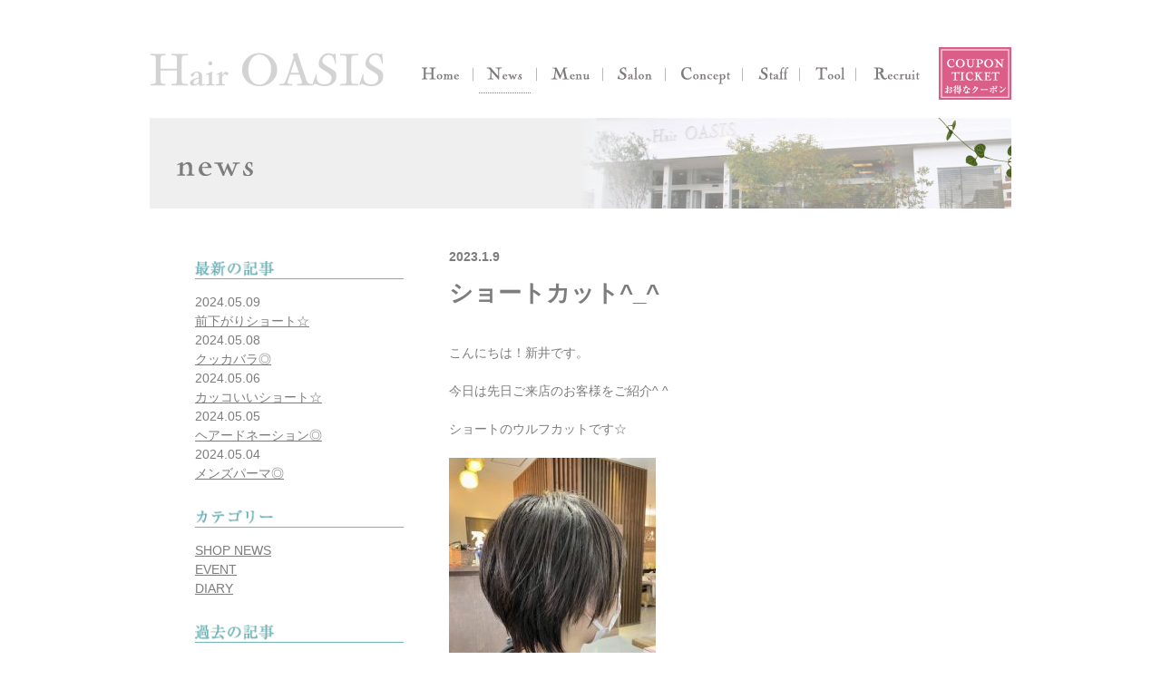

--- FILE ---
content_type: text/html; charset=UTF-8
request_url: http://hair-oasis.net/news/109-2/
body_size: 52255
content:

<!doctype html>

<!--[if lt IE 7]><html dir="ltr" lang="ja"
	prefix="og: https://ogp.me/ns#"  class="no-js lt-ie9 lt-ie8 lt-ie7"><![endif]-->
<!--[if (IE 7)&!(IEMobile)]><html dir="ltr" lang="ja"
	prefix="og: https://ogp.me/ns#"  class="no-js lt-ie9 lt-ie8"><![endif]-->
<!--[if (IE 8)&!(IEMobile)]><html dir="ltr" lang="ja"
	prefix="og: https://ogp.me/ns#"  class="no-js lt-ie9"><![endif]-->
<!--[if gt IE 8]><!-->
<html dir="ltr" lang="ja"
	prefix="og: https://ogp.me/ns#"  class="no-js">
<!--<![endif]-->

<head>
<meta charset="utf-8">
<meta http-equiv="X-UA-Compatible" content="IE=edge">

<meta name="HandheldFriendly" content="True">
<meta name="MobileOptimized" content="320">
<meta name="viewport" content="width=device-width, initial-scale=1"/>

		<!-- All in One SEO 4.3.9 - aioseo.com -->
		<title>ショートカット^_^ | 美容室 ヘアーオアシス-Hair OASIS- | 群馬県伊勢崎市波志江町</title>
		<meta name="description" content="こんにちは！新井です。今日は先日ご来店のお客様をご紹介^ ^ショートのウルフカットです☆メリハリ効いててカッコ" />
		<meta name="robots" content="max-image-preview:large" />
		<link rel="canonical" href="http://hair-oasis.net/news/109-2/" />
		<meta name="generator" content="All in One SEO (AIOSEO) 4.3.9" />
		<meta property="og:locale" content="ja_JP" />
		<meta property="og:site_name" content="美容室 ヘアーオアシス-Hair OASIS- | 群馬県伊勢崎市波志江町 | 確かな技術と丁寧なサービス、安心の材料―。髪にやさしい施術をご提供いたします。enrich your heart ～ヘアーオアシスがあなたの心を潤します～" />
		<meta property="og:type" content="article" />
		<meta property="og:title" content="ショートカット^_^ | 美容室 ヘアーオアシス-Hair OASIS- | 群馬県伊勢崎市波志江町" />
		<meta property="og:description" content="こんにちは！新井です。今日は先日ご来店のお客様をご紹介^ ^ショートのウルフカットです☆メリハリ効いててカッコ" />
		<meta property="og:url" content="http://hair-oasis.net/news/109-2/" />
		<meta property="article:published_time" content="2023-01-09T11:14:11+00:00" />
		<meta property="article:modified_time" content="2023-01-09T11:14:11+00:00" />
		<meta name="twitter:card" content="summary" />
		<meta name="twitter:title" content="ショートカット^_^ | 美容室 ヘアーオアシス-Hair OASIS- | 群馬県伊勢崎市波志江町" />
		<meta name="twitter:description" content="こんにちは！新井です。今日は先日ご来店のお客様をご紹介^ ^ショートのウルフカットです☆メリハリ効いててカッコ" />
		<meta name="google" content="nositelinkssearchbox" />
		<script type="application/ld+json" class="aioseo-schema">
			{"@context":"https:\/\/schema.org","@graph":[{"@type":"BreadcrumbList","@id":"http:\/\/hair-oasis.net\/news\/109-2\/#breadcrumblist","itemListElement":[{"@type":"ListItem","@id":"http:\/\/hair-oasis.net\/#listItem","position":1,"item":{"@type":"WebPage","@id":"http:\/\/hair-oasis.net\/","name":"\u30db\u30fc\u30e0","description":"\u78ba\u304b\u306a\u6280\u8853\u3068\u4e01\u5be7\u306a\u30b5\u30fc\u30d3\u30b9\u3001\u5b89\u5fc3\u306e\u6750\u6599\u2015\u3002\u9aea\u306b\u3084\u3055\u3057\u3044\u65bd\u8853\u3092\u3054\u63d0\u4f9b\u3044\u305f\u3057\u307e\u3059\u3002enrich your heart \uff5e\u30d8\u30a2\u30fc\u30aa\u30a2\u30b7\u30b9\u304c\u3042\u306a\u305f\u306e\u5fc3\u3092\u6f64\u3057\u307e\u3059\uff5e","url":"http:\/\/hair-oasis.net\/"},"nextItem":"http:\/\/hair-oasis.net\/news\/109-2\/#listItem"},{"@type":"ListItem","@id":"http:\/\/hair-oasis.net\/news\/109-2\/#listItem","position":2,"item":{"@type":"WebPage","@id":"http:\/\/hair-oasis.net\/news\/109-2\/","name":"\u30b7\u30e7\u30fc\u30c8\u30ab\u30c3\u30c8^_^","description":"\u3053\u3093\u306b\u3061\u306f\uff01\u65b0\u4e95\u3067\u3059\u3002\u4eca\u65e5\u306f\u5148\u65e5\u3054\u6765\u5e97\u306e\u304a\u5ba2\u69d8\u3092\u3054\u7d39\u4ecb^ ^\u30b7\u30e7\u30fc\u30c8\u306e\u30a6\u30eb\u30d5\u30ab\u30c3\u30c8\u3067\u3059\u2606\u30e1\u30ea\u30cf\u30ea\u52b9\u3044\u3066\u3066\u30ab\u30c3\u30b3","url":"http:\/\/hair-oasis.net\/news\/109-2\/"},"previousItem":"http:\/\/hair-oasis.net\/#listItem"}]},{"@type":"Organization","@id":"http:\/\/hair-oasis.net\/#organization","name":"\u7f8e\u5bb9\u5ba4 \u30d8\u30a2\u30fc\u30aa\u30a2\u30b7\u30b9-Hair OASIS- | \u7fa4\u99ac\u770c\u4f0a\u52e2\u5d0e\u5e02\u6ce2\u5fd7\u6c5f\u753a","url":"http:\/\/hair-oasis.net\/"},{"@type":"Person","@id":"http:\/\/hair-oasis.net\/author\/postuser\/#author","url":"http:\/\/hair-oasis.net\/author\/postuser\/","name":"owner"},{"@type":"WebPage","@id":"http:\/\/hair-oasis.net\/news\/109-2\/#webpage","url":"http:\/\/hair-oasis.net\/news\/109-2\/","name":"\u30b7\u30e7\u30fc\u30c8\u30ab\u30c3\u30c8^_^ | \u7f8e\u5bb9\u5ba4 \u30d8\u30a2\u30fc\u30aa\u30a2\u30b7\u30b9-Hair OASIS- | \u7fa4\u99ac\u770c\u4f0a\u52e2\u5d0e\u5e02\u6ce2\u5fd7\u6c5f\u753a","description":"\u3053\u3093\u306b\u3061\u306f\uff01\u65b0\u4e95\u3067\u3059\u3002\u4eca\u65e5\u306f\u5148\u65e5\u3054\u6765\u5e97\u306e\u304a\u5ba2\u69d8\u3092\u3054\u7d39\u4ecb^ ^\u30b7\u30e7\u30fc\u30c8\u306e\u30a6\u30eb\u30d5\u30ab\u30c3\u30c8\u3067\u3059\u2606\u30e1\u30ea\u30cf\u30ea\u52b9\u3044\u3066\u3066\u30ab\u30c3\u30b3","inLanguage":"ja","isPartOf":{"@id":"http:\/\/hair-oasis.net\/#website"},"breadcrumb":{"@id":"http:\/\/hair-oasis.net\/news\/109-2\/#breadcrumblist"},"author":{"@id":"http:\/\/hair-oasis.net\/author\/postuser\/#author"},"creator":{"@id":"http:\/\/hair-oasis.net\/author\/postuser\/#author"},"image":{"@type":"ImageObject","url":"http:\/\/hair-oasis.net\/wp-content\/uploads\/2023\/01\/C054A923-41D9-4F4A-9406-C8A7AD41A897.jpeg","@id":"http:\/\/hair-oasis.net\/#mainImage","width":486,"height":640},"primaryImageOfPage":{"@id":"http:\/\/hair-oasis.net\/news\/109-2\/#mainImage"},"datePublished":"2023-01-09T11:14:11+09:00","dateModified":"2023-01-09T11:14:11+09:00"},{"@type":"WebSite","@id":"http:\/\/hair-oasis.net\/#website","url":"http:\/\/hair-oasis.net\/","name":"\u7f8e\u5bb9\u5ba4 \u30d8\u30a2\u30fc\u30aa\u30a2\u30b7\u30b9-Hair OASIS- | \u7fa4\u99ac\u770c\u4f0a\u52e2\u5d0e\u5e02\u6ce2\u5fd7\u6c5f\u753a","description":"\u78ba\u304b\u306a\u6280\u8853\u3068\u4e01\u5be7\u306a\u30b5\u30fc\u30d3\u30b9\u3001\u5b89\u5fc3\u306e\u6750\u6599\u2015\u3002\u9aea\u306b\u3084\u3055\u3057\u3044\u65bd\u8853\u3092\u3054\u63d0\u4f9b\u3044\u305f\u3057\u307e\u3059\u3002enrich your heart \uff5e\u30d8\u30a2\u30fc\u30aa\u30a2\u30b7\u30b9\u304c\u3042\u306a\u305f\u306e\u5fc3\u3092\u6f64\u3057\u307e\u3059\uff5e","inLanguage":"ja","publisher":{"@id":"http:\/\/hair-oasis.net\/#organization"}}]}
		</script>
		<!-- All in One SEO -->

<link rel='dns-prefetch' href='//stats.wp.com' />
<link rel='dns-prefetch' href='//fonts.googleapis.com' />
<link rel='dns-prefetch' href='//v0.wordpress.com' />
<link rel="alternate" type="application/rss+xml" title="美容室 ヘアーオアシス-Hair OASIS- | 群馬県伊勢崎市波志江町 &raquo; フィード" href="http://hair-oasis.net/feed/" />
<link rel="alternate" type="application/rss+xml" title="美容室 ヘアーオアシス-Hair OASIS- | 群馬県伊勢崎市波志江町 &raquo; コメントフィード" href="http://hair-oasis.net/comments/feed/" />
<script type="text/javascript">
window._wpemojiSettings = {"baseUrl":"https:\/\/s.w.org\/images\/core\/emoji\/14.0.0\/72x72\/","ext":".png","svgUrl":"https:\/\/s.w.org\/images\/core\/emoji\/14.0.0\/svg\/","svgExt":".svg","source":{"concatemoji":"http:\/\/hair-oasis.net\/wp-includes\/js\/wp-emoji-release.min.js"}};
/*! This file is auto-generated */
!function(e,a,t){var n,r,o,i=a.createElement("canvas"),p=i.getContext&&i.getContext("2d");function s(e,t){p.clearRect(0,0,i.width,i.height),p.fillText(e,0,0);e=i.toDataURL();return p.clearRect(0,0,i.width,i.height),p.fillText(t,0,0),e===i.toDataURL()}function c(e){var t=a.createElement("script");t.src=e,t.defer=t.type="text/javascript",a.getElementsByTagName("head")[0].appendChild(t)}for(o=Array("flag","emoji"),t.supports={everything:!0,everythingExceptFlag:!0},r=0;r<o.length;r++)t.supports[o[r]]=function(e){if(p&&p.fillText)switch(p.textBaseline="top",p.font="600 32px Arial",e){case"flag":return s("\ud83c\udff3\ufe0f\u200d\u26a7\ufe0f","\ud83c\udff3\ufe0f\u200b\u26a7\ufe0f")?!1:!s("\ud83c\uddfa\ud83c\uddf3","\ud83c\uddfa\u200b\ud83c\uddf3")&&!s("\ud83c\udff4\udb40\udc67\udb40\udc62\udb40\udc65\udb40\udc6e\udb40\udc67\udb40\udc7f","\ud83c\udff4\u200b\udb40\udc67\u200b\udb40\udc62\u200b\udb40\udc65\u200b\udb40\udc6e\u200b\udb40\udc67\u200b\udb40\udc7f");case"emoji":return!s("\ud83e\udef1\ud83c\udffb\u200d\ud83e\udef2\ud83c\udfff","\ud83e\udef1\ud83c\udffb\u200b\ud83e\udef2\ud83c\udfff")}return!1}(o[r]),t.supports.everything=t.supports.everything&&t.supports[o[r]],"flag"!==o[r]&&(t.supports.everythingExceptFlag=t.supports.everythingExceptFlag&&t.supports[o[r]]);t.supports.everythingExceptFlag=t.supports.everythingExceptFlag&&!t.supports.flag,t.DOMReady=!1,t.readyCallback=function(){t.DOMReady=!0},t.supports.everything||(n=function(){t.readyCallback()},a.addEventListener?(a.addEventListener("DOMContentLoaded",n,!1),e.addEventListener("load",n,!1)):(e.attachEvent("onload",n),a.attachEvent("onreadystatechange",function(){"complete"===a.readyState&&t.readyCallback()})),(e=t.source||{}).concatemoji?c(e.concatemoji):e.wpemoji&&e.twemoji&&(c(e.twemoji),c(e.wpemoji)))}(window,document,window._wpemojiSettings);
</script>
<style type="text/css">
img.wp-smiley,
img.emoji {
	display: inline !important;
	border: none !important;
	box-shadow: none !important;
	height: 1em !important;
	width: 1em !important;
	margin: 0 0.07em !important;
	vertical-align: -0.1em !important;
	background: none !important;
	padding: 0 !important;
}
</style>
	<link rel='stylesheet' id='wp-block-library-css' href='http://hair-oasis.net/wp-includes/css/dist/block-library/style.min.css' type='text/css' media='all' />
<style id='wp-block-library-inline-css' type='text/css'>
.has-text-align-justify{text-align:justify;}
</style>
<link rel='stylesheet' id='jetpack-videopress-video-block-view-css' href='http://hair-oasis.net/wp-content/plugins/jetpack/jetpack_vendor/automattic/jetpack-videopress/build/block-editor/blocks/video/view.css?minify=false' type='text/css' media='all' />
<link rel='stylesheet' id='mediaelement-css' href='http://hair-oasis.net/wp-includes/js/mediaelement/mediaelementplayer-legacy.min.css' type='text/css' media='all' />
<link rel='stylesheet' id='wp-mediaelement-css' href='http://hair-oasis.net/wp-includes/js/mediaelement/wp-mediaelement.min.css' type='text/css' media='all' />
<link rel='stylesheet' id='classic-theme-styles-css' href='http://hair-oasis.net/wp-includes/css/classic-themes.min.css' type='text/css' media='all' />
<style id='global-styles-inline-css' type='text/css'>
body{--wp--preset--color--black: #000000;--wp--preset--color--cyan-bluish-gray: #abb8c3;--wp--preset--color--white: #ffffff;--wp--preset--color--pale-pink: #f78da7;--wp--preset--color--vivid-red: #cf2e2e;--wp--preset--color--luminous-vivid-orange: #ff6900;--wp--preset--color--luminous-vivid-amber: #fcb900;--wp--preset--color--light-green-cyan: #7bdcb5;--wp--preset--color--vivid-green-cyan: #00d084;--wp--preset--color--pale-cyan-blue: #8ed1fc;--wp--preset--color--vivid-cyan-blue: #0693e3;--wp--preset--color--vivid-purple: #9b51e0;--wp--preset--gradient--vivid-cyan-blue-to-vivid-purple: linear-gradient(135deg,rgba(6,147,227,1) 0%,rgb(155,81,224) 100%);--wp--preset--gradient--light-green-cyan-to-vivid-green-cyan: linear-gradient(135deg,rgb(122,220,180) 0%,rgb(0,208,130) 100%);--wp--preset--gradient--luminous-vivid-amber-to-luminous-vivid-orange: linear-gradient(135deg,rgba(252,185,0,1) 0%,rgba(255,105,0,1) 100%);--wp--preset--gradient--luminous-vivid-orange-to-vivid-red: linear-gradient(135deg,rgba(255,105,0,1) 0%,rgb(207,46,46) 100%);--wp--preset--gradient--very-light-gray-to-cyan-bluish-gray: linear-gradient(135deg,rgb(238,238,238) 0%,rgb(169,184,195) 100%);--wp--preset--gradient--cool-to-warm-spectrum: linear-gradient(135deg,rgb(74,234,220) 0%,rgb(151,120,209) 20%,rgb(207,42,186) 40%,rgb(238,44,130) 60%,rgb(251,105,98) 80%,rgb(254,248,76) 100%);--wp--preset--gradient--blush-light-purple: linear-gradient(135deg,rgb(255,206,236) 0%,rgb(152,150,240) 100%);--wp--preset--gradient--blush-bordeaux: linear-gradient(135deg,rgb(254,205,165) 0%,rgb(254,45,45) 50%,rgb(107,0,62) 100%);--wp--preset--gradient--luminous-dusk: linear-gradient(135deg,rgb(255,203,112) 0%,rgb(199,81,192) 50%,rgb(65,88,208) 100%);--wp--preset--gradient--pale-ocean: linear-gradient(135deg,rgb(255,245,203) 0%,rgb(182,227,212) 50%,rgb(51,167,181) 100%);--wp--preset--gradient--electric-grass: linear-gradient(135deg,rgb(202,248,128) 0%,rgb(113,206,126) 100%);--wp--preset--gradient--midnight: linear-gradient(135deg,rgb(2,3,129) 0%,rgb(40,116,252) 100%);--wp--preset--duotone--dark-grayscale: url('#wp-duotone-dark-grayscale');--wp--preset--duotone--grayscale: url('#wp-duotone-grayscale');--wp--preset--duotone--purple-yellow: url('#wp-duotone-purple-yellow');--wp--preset--duotone--blue-red: url('#wp-duotone-blue-red');--wp--preset--duotone--midnight: url('#wp-duotone-midnight');--wp--preset--duotone--magenta-yellow: url('#wp-duotone-magenta-yellow');--wp--preset--duotone--purple-green: url('#wp-duotone-purple-green');--wp--preset--duotone--blue-orange: url('#wp-duotone-blue-orange');--wp--preset--font-size--small: 13px;--wp--preset--font-size--medium: 20px;--wp--preset--font-size--large: 36px;--wp--preset--font-size--x-large: 42px;--wp--preset--spacing--20: 0.44rem;--wp--preset--spacing--30: 0.67rem;--wp--preset--spacing--40: 1rem;--wp--preset--spacing--50: 1.5rem;--wp--preset--spacing--60: 2.25rem;--wp--preset--spacing--70: 3.38rem;--wp--preset--spacing--80: 5.06rem;--wp--preset--shadow--natural: 6px 6px 9px rgba(0, 0, 0, 0.2);--wp--preset--shadow--deep: 12px 12px 50px rgba(0, 0, 0, 0.4);--wp--preset--shadow--sharp: 6px 6px 0px rgba(0, 0, 0, 0.2);--wp--preset--shadow--outlined: 6px 6px 0px -3px rgba(255, 255, 255, 1), 6px 6px rgba(0, 0, 0, 1);--wp--preset--shadow--crisp: 6px 6px 0px rgba(0, 0, 0, 1);}:where(.is-layout-flex){gap: 0.5em;}body .is-layout-flow > .alignleft{float: left;margin-inline-start: 0;margin-inline-end: 2em;}body .is-layout-flow > .alignright{float: right;margin-inline-start: 2em;margin-inline-end: 0;}body .is-layout-flow > .aligncenter{margin-left: auto !important;margin-right: auto !important;}body .is-layout-constrained > .alignleft{float: left;margin-inline-start: 0;margin-inline-end: 2em;}body .is-layout-constrained > .alignright{float: right;margin-inline-start: 2em;margin-inline-end: 0;}body .is-layout-constrained > .aligncenter{margin-left: auto !important;margin-right: auto !important;}body .is-layout-constrained > :where(:not(.alignleft):not(.alignright):not(.alignfull)){max-width: var(--wp--style--global--content-size);margin-left: auto !important;margin-right: auto !important;}body .is-layout-constrained > .alignwide{max-width: var(--wp--style--global--wide-size);}body .is-layout-flex{display: flex;}body .is-layout-flex{flex-wrap: wrap;align-items: center;}body .is-layout-flex > *{margin: 0;}:where(.wp-block-columns.is-layout-flex){gap: 2em;}.has-black-color{color: var(--wp--preset--color--black) !important;}.has-cyan-bluish-gray-color{color: var(--wp--preset--color--cyan-bluish-gray) !important;}.has-white-color{color: var(--wp--preset--color--white) !important;}.has-pale-pink-color{color: var(--wp--preset--color--pale-pink) !important;}.has-vivid-red-color{color: var(--wp--preset--color--vivid-red) !important;}.has-luminous-vivid-orange-color{color: var(--wp--preset--color--luminous-vivid-orange) !important;}.has-luminous-vivid-amber-color{color: var(--wp--preset--color--luminous-vivid-amber) !important;}.has-light-green-cyan-color{color: var(--wp--preset--color--light-green-cyan) !important;}.has-vivid-green-cyan-color{color: var(--wp--preset--color--vivid-green-cyan) !important;}.has-pale-cyan-blue-color{color: var(--wp--preset--color--pale-cyan-blue) !important;}.has-vivid-cyan-blue-color{color: var(--wp--preset--color--vivid-cyan-blue) !important;}.has-vivid-purple-color{color: var(--wp--preset--color--vivid-purple) !important;}.has-black-background-color{background-color: var(--wp--preset--color--black) !important;}.has-cyan-bluish-gray-background-color{background-color: var(--wp--preset--color--cyan-bluish-gray) !important;}.has-white-background-color{background-color: var(--wp--preset--color--white) !important;}.has-pale-pink-background-color{background-color: var(--wp--preset--color--pale-pink) !important;}.has-vivid-red-background-color{background-color: var(--wp--preset--color--vivid-red) !important;}.has-luminous-vivid-orange-background-color{background-color: var(--wp--preset--color--luminous-vivid-orange) !important;}.has-luminous-vivid-amber-background-color{background-color: var(--wp--preset--color--luminous-vivid-amber) !important;}.has-light-green-cyan-background-color{background-color: var(--wp--preset--color--light-green-cyan) !important;}.has-vivid-green-cyan-background-color{background-color: var(--wp--preset--color--vivid-green-cyan) !important;}.has-pale-cyan-blue-background-color{background-color: var(--wp--preset--color--pale-cyan-blue) !important;}.has-vivid-cyan-blue-background-color{background-color: var(--wp--preset--color--vivid-cyan-blue) !important;}.has-vivid-purple-background-color{background-color: var(--wp--preset--color--vivid-purple) !important;}.has-black-border-color{border-color: var(--wp--preset--color--black) !important;}.has-cyan-bluish-gray-border-color{border-color: var(--wp--preset--color--cyan-bluish-gray) !important;}.has-white-border-color{border-color: var(--wp--preset--color--white) !important;}.has-pale-pink-border-color{border-color: var(--wp--preset--color--pale-pink) !important;}.has-vivid-red-border-color{border-color: var(--wp--preset--color--vivid-red) !important;}.has-luminous-vivid-orange-border-color{border-color: var(--wp--preset--color--luminous-vivid-orange) !important;}.has-luminous-vivid-amber-border-color{border-color: var(--wp--preset--color--luminous-vivid-amber) !important;}.has-light-green-cyan-border-color{border-color: var(--wp--preset--color--light-green-cyan) !important;}.has-vivid-green-cyan-border-color{border-color: var(--wp--preset--color--vivid-green-cyan) !important;}.has-pale-cyan-blue-border-color{border-color: var(--wp--preset--color--pale-cyan-blue) !important;}.has-vivid-cyan-blue-border-color{border-color: var(--wp--preset--color--vivid-cyan-blue) !important;}.has-vivid-purple-border-color{border-color: var(--wp--preset--color--vivid-purple) !important;}.has-vivid-cyan-blue-to-vivid-purple-gradient-background{background: var(--wp--preset--gradient--vivid-cyan-blue-to-vivid-purple) !important;}.has-light-green-cyan-to-vivid-green-cyan-gradient-background{background: var(--wp--preset--gradient--light-green-cyan-to-vivid-green-cyan) !important;}.has-luminous-vivid-amber-to-luminous-vivid-orange-gradient-background{background: var(--wp--preset--gradient--luminous-vivid-amber-to-luminous-vivid-orange) !important;}.has-luminous-vivid-orange-to-vivid-red-gradient-background{background: var(--wp--preset--gradient--luminous-vivid-orange-to-vivid-red) !important;}.has-very-light-gray-to-cyan-bluish-gray-gradient-background{background: var(--wp--preset--gradient--very-light-gray-to-cyan-bluish-gray) !important;}.has-cool-to-warm-spectrum-gradient-background{background: var(--wp--preset--gradient--cool-to-warm-spectrum) !important;}.has-blush-light-purple-gradient-background{background: var(--wp--preset--gradient--blush-light-purple) !important;}.has-blush-bordeaux-gradient-background{background: var(--wp--preset--gradient--blush-bordeaux) !important;}.has-luminous-dusk-gradient-background{background: var(--wp--preset--gradient--luminous-dusk) !important;}.has-pale-ocean-gradient-background{background: var(--wp--preset--gradient--pale-ocean) !important;}.has-electric-grass-gradient-background{background: var(--wp--preset--gradient--electric-grass) !important;}.has-midnight-gradient-background{background: var(--wp--preset--gradient--midnight) !important;}.has-small-font-size{font-size: var(--wp--preset--font-size--small) !important;}.has-medium-font-size{font-size: var(--wp--preset--font-size--medium) !important;}.has-large-font-size{font-size: var(--wp--preset--font-size--large) !important;}.has-x-large-font-size{font-size: var(--wp--preset--font-size--x-large) !important;}
.wp-block-navigation a:where(:not(.wp-element-button)){color: inherit;}
:where(.wp-block-columns.is-layout-flex){gap: 2em;}
.wp-block-pullquote{font-size: 1.5em;line-height: 1.6;}
</style>
<link rel='stylesheet' id='googleFonts-css' href='http://fonts.googleapis.com/css?family=Lato%3A400%2C700%2C400italic%2C700italic' type='text/css' media='all' />
<link rel='stylesheet' id='bones-stylesheet-css' href='http://hair-oasis.net/wp-content/themes/oasis/library/css/style.css' type='text/css' media='all' />
<!--[if lt IE 9]>
<link rel='stylesheet' id='bones-ie-only-css' href='http://hair-oasis.net/wp-content/themes/oasis/library/css/ie.css' type='text/css' media='all' />
<![endif]-->
<link rel='stylesheet' id='jetpack_css-css' href='http://hair-oasis.net/wp-content/plugins/jetpack/css/jetpack.css' type='text/css' media='all' />
<script type='text/javascript' id='jetpack_related-posts-js-extra'>
/* <![CDATA[ */
var related_posts_js_options = {"post_heading":"h4"};
/* ]]> */
</script>
<script type='text/javascript' src='http://hair-oasis.net/wp-content/plugins/jetpack/_inc/build/related-posts/related-posts.min.js' id='jetpack_related-posts-js'></script>
<script type='text/javascript' src='http://hair-oasis.net/wp-content/themes/oasis/library/js/libs/modernizr.custom.min.js' id='bones-modernizr-js'></script>
<script type='text/javascript' src='http://hair-oasis.net/wp-includes/js/jquery/jquery.min.js' id='jquery-core-js'></script>
<script type='text/javascript' src='http://hair-oasis.net/wp-includes/js/jquery/jquery-migrate.min.js' id='jquery-migrate-js'></script>
<link rel="https://api.w.org/" href="http://hair-oasis.net/wp-json/" /><link rel="alternate" type="application/json+oembed" href="http://hair-oasis.net/wp-json/oembed/1.0/embed?url=http%3A%2F%2Fhair-oasis.net%2Fnews%2F109-2%2F" />
<link rel="alternate" type="text/xml+oembed" href="http://hair-oasis.net/wp-json/oembed/1.0/embed?url=http%3A%2F%2Fhair-oasis.net%2Fnews%2F109-2%2F&#038;format=xml" />
	<style>img#wpstats{display:none}</style>
		<!-- Tracking code easily added by NK Google Analytics -->
<script type="text/javascript"> 
(function(i,s,o,g,r,a,m){i['GoogleAnalyticsObject']=r;i[r]=i[r]||function(){ 
(i[r].q=i[r].q||[]).push(arguments)},i[r].l=1*new Date();a=s.createElement(o), 
m=s.getElementsByTagName(o)[0];a.async=1;a.src=g;m.parentNode.insertBefore(a,m) 
})(window,document,'script','https://www.google-analytics.com/analytics.js','ga'); 
ga('create', 'UA-1903967-31', 'hair-oasis.net'); 
ga('send', 'pageview'); 
</script> 
<style type="text/css" id="wp-custom-css">@media screen and (min-width:628px) { 
	nav {
		background-image:url("http://hair-oasis.net/wp-content/themes/oasis/library/images/common/menuBg.png");
	}
}</style><script type="text/javascript" src="http://hair-oasis.net/wp-content/themes/oasis/library/js/libs/scrolltopcontrol.js"></script>
</head>

<body class="page pages news 109-2">
<div id="container" class="pages">
<header>
  <h1><a href="http://hair-oasis.net"><img src="http://hair-oasis.net/wp-content/themes/oasis/library/images/common/logoMain.png" width="260" height="50" alt="Hair OASIS（オアシス）"></a></h1>
  <nav class="dtNav" role="navigation">
    <ul id="menu-%e3%83%8a%e3%83%93%e3%82%b2%e3%83%bc%e3%82%b7%e3%83%a7%e3%83%b3" class="menu"><li id="menu-item-24" class="home menu-item menu-item-type-post_type menu-item-object-page menu-item-home menu-item-24"><a href="http://hair-oasis.net/"><img src="http://hair-oasis.net/wp-content/themes/oasis/library/images/common/menu1.png" width="62" height="29" alt="Home"/></a></li>
<li id="menu-item-32" class="news menu-item menu-item-type-post_type menu-item-object-page menu-item-32"><a href="http://hair-oasis.net/news/"><img src="http://hair-oasis.net/wp-content/themes/oasis/library/images/common/menu2.png" width="57" height="29" alt="News"/></a></li>
<li id="menu-item-28" class="menutechnical menu-item menu-item-type-post_type menu-item-object-page menu-item-28"><a href="http://hair-oasis.net/menutechnical/"><img src="http://hair-oasis.net/wp-content/themes/oasis/library/images/common/menu3.png" width="61" height="29" alt="Menu&#038;Technical"/></a></li>
<li id="menu-item-29" class="salon menu-item menu-item-type-post_type menu-item-object-page menu-item-29"><a href="http://hair-oasis.net/salon/"><img src="http://hair-oasis.net/wp-content/themes/oasis/library/images/common/menu4.png" width="56" height="29" alt="Salon"/></a></li>
<li id="menu-item-25" class="conceptservice menu-item menu-item-type-post_type menu-item-object-page menu-item-25"><a href="http://hair-oasis.net/conceptservice/"><img src="http://hair-oasis.net/wp-content/themes/oasis/library/images/common/menu5.png" width="73" height="29" alt="Concept＆Service"/></a></li>
<li id="menu-item-26" class="staff menu-item menu-item-type-post_type menu-item-object-page menu-item-26"><a href="http://hair-oasis.net/staff/"><img src="http://hair-oasis.net/wp-content/themes/oasis/library/images/common/menu6.png" width="51" height="29" alt="Staff"/></a></li>
<li id="menu-item-27" class="designtool menu-item menu-item-type-post_type menu-item-object-page menu-item-27"><a href="http://hair-oasis.net/designtool/"><img src="http://hair-oasis.net/wp-content/themes/oasis/library/images/common/menu7.png" width="50" height="29" alt="Design tool"/></a></li>
<li id="menu-item-2817" class="menu-item menu-item-type-custom menu-item-object-custom menu-item-2817"><a href="https://oasis-saiyou.jimdosite.com/"><img src="http://hair-oasis.net/wp-content/themes/oasis/library/images/common/menu8.png" width="70" height="29" alt="News"/></a></li>
</ul>  </nav>

  <div><a href="http://hair-oasis.net/menutechnical/#coupon"><img src="http://hair-oasis.net/wp-content/themes/oasis/library/images/common/couponBtn.png" width="80" height="58" alt="お得なクーポン"/></a></div>
</header>

 <main role="main">
    <h1><img src="http://hair-oasis.net/wp-content/themes/oasis/library/images/news/pageTitlenews_sp.jpg" class="responsive_img" alt="news"/></h1>



	
		<!-- article -->
		<article>
        <p class="postDate">2023.1.9</p>
        <!-- post title -->
            <h2 id="postTitle">ショートカット^_^</h2>
			<!-- /post title -->
			<p>こんにちは！新井です。<br /><br />今日は先日ご来店のお客様をご紹介^ ^<br /><br />ショートのウルフカットです☆<br /><br /><img data-attachment-id="4291" data-permalink="http://hair-oasis.net/news/109-2/c054a923-41d9-4f4a-9406-c8a7ad41a897/" data-orig-file="http://hair-oasis.net/wp-content/uploads/2023/01/C054A923-41D9-4F4A-9406-C8A7AD41A897.jpeg" data-orig-size="486,640" data-comments-opened="0" data-image-meta="{&quot;aperture&quot;:&quot;0&quot;,&quot;credit&quot;:&quot;&quot;,&quot;camera&quot;:&quot;&quot;,&quot;caption&quot;:&quot;&quot;,&quot;created_timestamp&quot;:&quot;0&quot;,&quot;copyright&quot;:&quot;&quot;,&quot;focal_length&quot;:&quot;0&quot;,&quot;iso&quot;:&quot;0&quot;,&quot;shutter_speed&quot;:&quot;0&quot;,&quot;title&quot;:&quot;&quot;,&quot;orientation&quot;:&quot;1&quot;}" data-image-title="C054A923-41D9-4F4A-9406-C8A7AD41A897" data-image-description="" data-image-caption="" data-medium-file="http://hair-oasis.net/wp-content/uploads/2023/01/C054A923-41D9-4F4A-9406-C8A7AD41A897-228x300.jpeg" data-large-file="http://hair-oasis.net/wp-content/uploads/2023/01/C054A923-41D9-4F4A-9406-C8A7AD41A897.jpeg" decoding="async" class="alignnone size-medium wp-image-4291" src="http://hair-oasis.net/wp-content/uploads/2023/01/C054A923-41D9-4F4A-9406-C8A7AD41A897-228x300.jpeg" alt="" width="228" height="300" srcset="http://hair-oasis.net/wp-content/uploads/2023/01/C054A923-41D9-4F4A-9406-C8A7AD41A897-228x300.jpeg 228w, http://hair-oasis.net/wp-content/uploads/2023/01/C054A923-41D9-4F4A-9406-C8A7AD41A897.jpeg 486w" sizes="(max-width: 228px) 100vw, 228px" /><br />メリハリ効いててカッコいいですね～！<br /><br />カッコ良くイメチェンしたい方◎<br /><br />オススメスタイルです^_^<br /><br />是非参考にして下さい☆</p>
<div id='jp-relatedposts' class='jp-relatedposts' >
	<h3 class="jp-relatedposts-headline"><em>関連</em></h3>
</div>
     <p class="category"><span class="categoryTitle">CATEGORY:</span><span class="categoryName"><a href="http://hair-oasis.net/newscat/diary/" rel="tag">DIARY</a></span></p>     
           <div class="btnPrevious"><a href="http://hair-oasis.net/news/108-2/" rel="prev"><img src="../../wp-content/themes/oasis/library/images/news/btnPrevious.png" width="100" height="20" alt="PREVIOUS"/></a></div>
      <div class="btnNext"><a href="http://hair-oasis.net/news/111/" rel="next"><img src="../../wp-content/themes/oasis/library/images/news/btnNext.png" width="100" height="20" alt="NEXT"/></a></div>
		</article>
		<!-- /article -->

	
	
    <aside>
		      <h2><img src="http://hair-oasis.net/wp-content/themes/oasis/library/images/news/newsHRecent.png" width="250" height="23" alt="最近の記事"/></h2>
      <dl>
    
         <dt>2024.05.09</dt>
         <dd><a href="http://hair-oasis.net/news/509/">前下がりショート☆</a></dd>
        
         <dt>2024.05.08</dt>
         <dd><a href="http://hair-oasis.net/news/508-2/">クッカバラ◎</a></dd>
        
         <dt>2024.05.06</dt>
         <dd><a href="http://hair-oasis.net/news/506-2/">カッコいいショート☆</a></dd>
        
         <dt>2024.05.05</dt>
         <dd><a href="http://hair-oasis.net/news/505-2/">ヘアードネーション◎</a></dd>
        
         <dt>2024.05.04</dt>
         <dd><a href="http://hair-oasis.net/news/504-2/">メンズパーマ◎</a></dd>
              </dl>
      <h2><img src="http://hair-oasis.net/wp-content/themes/oasis/library/images/news/newsHCategory.png" width="250" height="23" alt="カテゴリー"/></h2>
      <ul>
	<li class="cat-item cat-item-2"><a href="http://hair-oasis.net/newscat/shopnews/">SHOP NEWS</a>
</li>
	<li class="cat-item cat-item-3"><a href="http://hair-oasis.net/newscat/event/">EVENT</a>
</li>
	<li class="cat-item cat-item-4"><a href="http://hair-oasis.net/newscat/diary/">DIARY</a>
</li>
      </ul>
      <h2><img src="http://hair-oasis.net/wp-content/themes/oasis/library/images/news/newsHPast.png" width="250" height="23" alt="過去の記事"/></h2>
      <ul>
        	<li><a href='http://hair-oasis.net/news/2024/05/'>2024年5月</a>&nbsp;(8)</li>
	<li><a href='http://hair-oasis.net/news/2024/04/'>2024年4月</a>&nbsp;(22)</li>
	<li><a href='http://hair-oasis.net/news/2024/03/'>2024年3月</a>&nbsp;(26)</li>
	<li><a href='http://hair-oasis.net/news/2024/02/'>2024年2月</a>&nbsp;(22)</li>
	<li><a href='http://hair-oasis.net/news/2024/01/'>2024年1月</a>&nbsp;(22)</li>
	<li><a href='http://hair-oasis.net/news/2023/12/'>2023年12月</a>&nbsp;(25)</li>
	<li><a href='http://hair-oasis.net/news/2023/11/'>2023年11月</a>&nbsp;(25)</li>
	<li><a href='http://hair-oasis.net/news/2023/10/'>2023年10月</a>&nbsp;(25)</li>
	<li><a href='http://hair-oasis.net/news/2023/09/'>2023年9月</a>&nbsp;(25)</li>
	<li><a href='http://hair-oasis.net/news/2023/08/'>2023年8月</a>&nbsp;(18)</li>
	<li><a href='http://hair-oasis.net/news/2023/07/'>2023年7月</a>&nbsp;(23)</li>
	<li><a href='http://hair-oasis.net/news/2023/06/'>2023年6月</a>&nbsp;(24)</li>
	<li><a href='http://hair-oasis.net/news/2023/05/'>2023年5月</a>&nbsp;(22)</li>
	<li><a href='http://hair-oasis.net/news/2023/04/'>2023年4月</a>&nbsp;(23)</li>
	<li><a href='http://hair-oasis.net/news/2023/03/'>2023年3月</a>&nbsp;(23)</li>
	<li><a href='http://hair-oasis.net/news/2023/02/'>2023年2月</a>&nbsp;(23)</li>
	<li><a href='http://hair-oasis.net/news/2023/01/'>2023年1月</a>&nbsp;(24)</li>
	<li><a href='http://hair-oasis.net/news/2022/12/'>2022年12月</a>&nbsp;(26)</li>
	<li><a href='http://hair-oasis.net/news/2022/11/'>2022年11月</a>&nbsp;(24)</li>
	<li><a href='http://hair-oasis.net/news/2022/10/'>2022年10月</a>&nbsp;(26)</li>
	<li><a href='http://hair-oasis.net/news/2022/09/'>2022年9月</a>&nbsp;(25)</li>
	<li><a href='http://hair-oasis.net/news/2022/08/'>2022年8月</a>&nbsp;(24)</li>
	<li><a href='http://hair-oasis.net/news/2022/07/'>2022年7月</a>&nbsp;(26)</li>
	<li><a href='http://hair-oasis.net/news/2022/06/'>2022年6月</a>&nbsp;(25)</li>
	<li><a href='http://hair-oasis.net/news/2022/05/'>2022年5月</a>&nbsp;(25)</li>
	<li><a href='http://hair-oasis.net/news/2022/04/'>2022年4月</a>&nbsp;(25)</li>
	<li><a href='http://hair-oasis.net/news/2022/03/'>2022年3月</a>&nbsp;(27)</li>
	<li><a href='http://hair-oasis.net/news/2022/02/'>2022年2月</a>&nbsp;(22)</li>
	<li><a href='http://hair-oasis.net/news/2022/01/'>2022年1月</a>&nbsp;(25)</li>
	<li><a href='http://hair-oasis.net/news/2021/12/'>2021年12月</a>&nbsp;(27)</li>
	<li><a href='http://hair-oasis.net/news/2021/11/'>2021年11月</a>&nbsp;(24)</li>
	<li><a href='http://hair-oasis.net/news/2021/10/'>2021年10月</a>&nbsp;(26)</li>
	<li><a href='http://hair-oasis.net/news/2021/09/'>2021年9月</a>&nbsp;(25)</li>
	<li><a href='http://hair-oasis.net/news/2021/08/'>2021年8月</a>&nbsp;(24)</li>
	<li><a href='http://hair-oasis.net/news/2021/07/'>2021年7月</a>&nbsp;(25)</li>
	<li><a href='http://hair-oasis.net/news/2021/06/'>2021年6月</a>&nbsp;(24)</li>
	<li><a href='http://hair-oasis.net/news/2021/05/'>2021年5月</a>&nbsp;(27)</li>
	<li><a href='http://hair-oasis.net/news/2021/04/'>2021年4月</a>&nbsp;(24)</li>
	<li><a href='http://hair-oasis.net/news/2021/03/'>2021年3月</a>&nbsp;(25)</li>
	<li><a href='http://hair-oasis.net/news/2021/02/'>2021年2月</a>&nbsp;(23)</li>
	<li><a href='http://hair-oasis.net/news/2021/01/'>2021年1月</a>&nbsp;(24)</li>
	<li><a href='http://hair-oasis.net/news/2020/12/'>2020年12月</a>&nbsp;(28)</li>
	<li><a href='http://hair-oasis.net/news/2020/11/'>2020年11月</a>&nbsp;(25)</li>
	<li><a href='http://hair-oasis.net/news/2020/10/'>2020年10月</a>&nbsp;(25)</li>
	<li><a href='http://hair-oasis.net/news/2020/09/'>2020年9月</a>&nbsp;(23)</li>
	<li><a href='http://hair-oasis.net/news/2020/08/'>2020年8月</a>&nbsp;(24)</li>
	<li><a href='http://hair-oasis.net/news/2020/07/'>2020年7月</a>&nbsp;(26)</li>
	<li><a href='http://hair-oasis.net/news/2020/06/'>2020年6月</a>&nbsp;(26)</li>
	<li><a href='http://hair-oasis.net/news/2020/05/'>2020年5月</a>&nbsp;(26)</li>
	<li><a href='http://hair-oasis.net/news/2020/04/'>2020年4月</a>&nbsp;(25)</li>
	<li><a href='http://hair-oasis.net/news/2020/03/'>2020年3月</a>&nbsp;(12)</li>
	<li><a href='http://hair-oasis.net/news/2020/02/'>2020年2月</a>&nbsp;(4)</li>
	<li><a href='http://hair-oasis.net/news/2020/01/'>2020年1月</a>&nbsp;(3)</li>
	<li><a href='http://hair-oasis.net/news/2019/11/'>2019年11月</a>&nbsp;(4)</li>
	<li><a href='http://hair-oasis.net/news/2019/09/'>2019年9月</a>&nbsp;(4)</li>
	<li><a href='http://hair-oasis.net/news/2019/08/'>2019年8月</a>&nbsp;(3)</li>
	<li><a href='http://hair-oasis.net/news/2019/03/'>2019年3月</a>&nbsp;(1)</li>
	<li><a href='http://hair-oasis.net/news/2019/02/'>2019年2月</a>&nbsp;(1)</li>
	<li><a href='http://hair-oasis.net/news/2019/01/'>2019年1月</a>&nbsp;(4)</li>
	<li><a href='http://hair-oasis.net/news/2018/12/'>2018年12月</a>&nbsp;(5)</li>
	<li><a href='http://hair-oasis.net/news/2018/11/'>2018年11月</a>&nbsp;(9)</li>
	<li><a href='http://hair-oasis.net/news/2018/10/'>2018年10月</a>&nbsp;(10)</li>
	<li><a href='http://hair-oasis.net/news/2018/09/'>2018年9月</a>&nbsp;(6)</li>
	<li><a href='http://hair-oasis.net/news/2018/08/'>2018年8月</a>&nbsp;(5)</li>
	<li><a href='http://hair-oasis.net/news/2018/07/'>2018年7月</a>&nbsp;(6)</li>
	<li><a href='http://hair-oasis.net/news/2018/06/'>2018年6月</a>&nbsp;(9)</li>
	<li><a href='http://hair-oasis.net/news/2018/05/'>2018年5月</a>&nbsp;(17)</li>
	<li><a href='http://hair-oasis.net/news/2018/04/'>2018年4月</a>&nbsp;(3)</li>
	<li><a href='http://hair-oasis.net/news/2017/08/'>2017年8月</a>&nbsp;(1)</li>
	<li><a href='http://hair-oasis.net/news/2017/04/'>2017年4月</a>&nbsp;(2)</li>
	<li><a href='http://hair-oasis.net/news/2017/02/'>2017年2月</a>&nbsp;(2)</li>
	<li><a href='http://hair-oasis.net/news/2017/01/'>2017年1月</a>&nbsp;(1)</li>
	<li><a href='http://hair-oasis.net/news/2016/12/'>2016年12月</a>&nbsp;(2)</li>
	<li><a href='http://hair-oasis.net/news/2016/11/'>2016年11月</a>&nbsp;(3)</li>
	<li><a href='http://hair-oasis.net/news/2016/10/'>2016年10月</a>&nbsp;(3)</li>
	<li><a href='http://hair-oasis.net/news/2016/08/'>2016年8月</a>&nbsp;(4)</li>
	<li><a href='http://hair-oasis.net/news/2016/07/'>2016年7月</a>&nbsp;(7)</li>
	<li><a href='http://hair-oasis.net/news/2016/06/'>2016年6月</a>&nbsp;(2)</li>
	<li><a href='http://hair-oasis.net/news/2016/05/'>2016年5月</a>&nbsp;(2)</li>
	<li><a href='http://hair-oasis.net/news/2016/04/'>2016年4月</a>&nbsp;(6)</li>
	<li><a href='http://hair-oasis.net/news/2016/03/'>2016年3月</a>&nbsp;(6)</li>
	<li><a href='http://hair-oasis.net/news/2016/02/'>2016年2月</a>&nbsp;(5)</li>
	<li><a href='http://hair-oasis.net/news/2016/01/'>2016年1月</a>&nbsp;(2)</li>
	<li><a href='http://hair-oasis.net/news/2015/12/'>2015年12月</a>&nbsp;(7)</li>
	<li><a href='http://hair-oasis.net/news/2015/11/'>2015年11月</a>&nbsp;(11)</li>
	<li><a href='http://hair-oasis.net/news/2015/10/'>2015年10月</a>&nbsp;(9)</li>
	<li><a href='http://hair-oasis.net/news/2015/09/'>2015年9月</a>&nbsp;(7)</li>
	<li><a href='http://hair-oasis.net/news/2015/08/'>2015年8月</a>&nbsp;(7)</li>
	<li><a href='http://hair-oasis.net/news/2015/07/'>2015年7月</a>&nbsp;(9)</li>
	<li><a href='http://hair-oasis.net/news/2015/03/'>2015年3月</a>&nbsp;(3)</li>
	<li><a href='http://hair-oasis.net/news/2015/02/'>2015年2月</a>&nbsp;(2)</li>
	<li><a href='http://hair-oasis.net/news/2015/01/'>2015年1月</a>&nbsp;(1)</li>
      </ul>    </aside>
     </main>
			<footer role="contentinfo">
						<ul id="menu-%e3%83%95%e3%83%83%e3%82%bf%e3%83%bc%e3%83%a1%e3%83%8b%e3%83%a5%e3%83%bc" class="menu"><li id="menu-item-41" class="menu-item menu-item-type-post_type menu-item-object-page menu-item-home menu-item-41"><a href="http://hair-oasis.net/">home</a></li>
<li id="menu-item-35" class="menu-item menu-item-type-post_type menu-item-object-page menu-item-35"><a href="http://hair-oasis.net/news/">news</a></li>
<li id="menu-item-37" class="menu-item menu-item-type-post_type menu-item-object-page menu-item-37"><a href="http://hair-oasis.net/menutechnical/">menu &#038; technical</a></li>
<li id="menu-item-40" class="menu-item menu-item-type-post_type menu-item-object-page menu-item-40"><a href="http://hair-oasis.net/salon/">salon</a></li>
<li id="menu-item-39" class="menu-item menu-item-type-post_type menu-item-object-page menu-item-39"><a href="http://hair-oasis.net/conceptservice/">concept ＆ service</a></li>
<li id="menu-item-36" class="menu-item menu-item-type-post_type menu-item-object-page menu-item-36"><a href="http://hair-oasis.net/staff/">staff</a></li>
<li id="menu-item-38" class="menu-item menu-item-type-post_type menu-item-object-page menu-item-38"><a href="http://hair-oasis.net/designtool/">design tool</a></li>
</ul>                <p><a href="tel:0270237888"><img src="http://hair-oasis.net/wp-content/themes/oasis/library/images/common/footTelNo.png" width="375" height="35" alt="Appointment TEL 0270-23-7888"/></a></p>
   <p class="copyright">copyright&copy;2015Hair OASIS All rights Reserved.</p>  
  </footer>
</div>
    <script>
jQuery(function($){
$(function() {
var $elem = $('.responsive_img');
var sp = '_sp.';
var pc = '_pc.';
var replaceWidth = 768;
function imageSwitch() {
var windowWidth = parseInt($(window).width());
$elem.each(function() {
var $this = $(this);
if(windowWidth >= replaceWidth) {
$this.attr('src', $this.attr('src').replace(sp, pc));
} else {
$this.attr('src', $this.attr('src').replace(pc, sp));
}
});
}
imageSwitch();
var resizeTimer;
$(window).on('resize', function() {
clearTimeout(resizeTimer);
resizeTimer = setTimeout(function() {
imageSwitch();
}, 100);
});
});
 });
</script>
				<div id="jp-carousel-loading-overlay">
			<div id="jp-carousel-loading-wrapper">
				<span id="jp-carousel-library-loading">&nbsp;</span>
			</div>
		</div>
		<div class="jp-carousel-overlay" style="display: none;">

		<div class="jp-carousel-container">
			<!-- The Carousel Swiper -->
			<div
				class="jp-carousel-wrap swiper-container jp-carousel-swiper-container jp-carousel-transitions"
				itemscope
				itemtype="https://schema.org/ImageGallery">
				<div class="jp-carousel swiper-wrapper"></div>
				<div class="jp-swiper-button-prev swiper-button-prev">
					<svg width="25" height="24" viewBox="0 0 25 24" fill="none" xmlns="http://www.w3.org/2000/svg">
						<mask id="maskPrev" mask-type="alpha" maskUnits="userSpaceOnUse" x="8" y="6" width="9" height="12">
							<path d="M16.2072 16.59L11.6496 12L16.2072 7.41L14.8041 6L8.8335 12L14.8041 18L16.2072 16.59Z" fill="white"/>
						</mask>
						<g mask="url(#maskPrev)">
							<rect x="0.579102" width="23.8823" height="24" fill="#FFFFFF"/>
						</g>
					</svg>
				</div>
				<div class="jp-swiper-button-next swiper-button-next">
					<svg width="25" height="24" viewBox="0 0 25 24" fill="none" xmlns="http://www.w3.org/2000/svg">
						<mask id="maskNext" mask-type="alpha" maskUnits="userSpaceOnUse" x="8" y="6" width="8" height="12">
							<path d="M8.59814 16.59L13.1557 12L8.59814 7.41L10.0012 6L15.9718 12L10.0012 18L8.59814 16.59Z" fill="white"/>
						</mask>
						<g mask="url(#maskNext)">
							<rect x="0.34375" width="23.8822" height="24" fill="#FFFFFF"/>
						</g>
					</svg>
				</div>
			</div>
			<!-- The main close buton -->
			<div class="jp-carousel-close-hint">
				<svg width="25" height="24" viewBox="0 0 25 24" fill="none" xmlns="http://www.w3.org/2000/svg">
					<mask id="maskClose" mask-type="alpha" maskUnits="userSpaceOnUse" x="5" y="5" width="15" height="14">
						<path d="M19.3166 6.41L17.9135 5L12.3509 10.59L6.78834 5L5.38525 6.41L10.9478 12L5.38525 17.59L6.78834 19L12.3509 13.41L17.9135 19L19.3166 17.59L13.754 12L19.3166 6.41Z" fill="white"/>
					</mask>
					<g mask="url(#maskClose)">
						<rect x="0.409668" width="23.8823" height="24" fill="#FFFFFF"/>
					</g>
				</svg>
			</div>
			<!-- Image info, comments and meta -->
			<div class="jp-carousel-info">
				<div class="jp-carousel-info-footer">
					<div class="jp-carousel-pagination-container">
						<div class="jp-swiper-pagination swiper-pagination"></div>
						<div class="jp-carousel-pagination"></div>
					</div>
					<div class="jp-carousel-photo-title-container">
						<h2 class="jp-carousel-photo-caption"></h2>
					</div>
					<div class="jp-carousel-photo-icons-container">
						<a href="#" class="jp-carousel-icon-btn jp-carousel-icon-info" aria-label="写真のメタデータ表示を切り替え">
							<span class="jp-carousel-icon">
								<svg width="25" height="24" viewBox="0 0 25 24" fill="none" xmlns="http://www.w3.org/2000/svg">
									<mask id="maskInfo" mask-type="alpha" maskUnits="userSpaceOnUse" x="2" y="2" width="21" height="20">
										<path fill-rule="evenodd" clip-rule="evenodd" d="M12.7537 2C7.26076 2 2.80273 6.48 2.80273 12C2.80273 17.52 7.26076 22 12.7537 22C18.2466 22 22.7046 17.52 22.7046 12C22.7046 6.48 18.2466 2 12.7537 2ZM11.7586 7V9H13.7488V7H11.7586ZM11.7586 11V17H13.7488V11H11.7586ZM4.79292 12C4.79292 16.41 8.36531 20 12.7537 20C17.142 20 20.7144 16.41 20.7144 12C20.7144 7.59 17.142 4 12.7537 4C8.36531 4 4.79292 7.59 4.79292 12Z" fill="white"/>
									</mask>
									<g mask="url(#maskInfo)">
										<rect x="0.8125" width="23.8823" height="24" fill="#FFFFFF"/>
									</g>
								</svg>
							</span>
						</a>
												<a href="#" class="jp-carousel-icon-btn jp-carousel-icon-comments" aria-label="写真のコメント表示を切り替え">
							<span class="jp-carousel-icon">
								<svg width="25" height="24" viewBox="0 0 25 24" fill="none" xmlns="http://www.w3.org/2000/svg">
									<mask id="maskComments" mask-type="alpha" maskUnits="userSpaceOnUse" x="2" y="2" width="21" height="20">
										<path fill-rule="evenodd" clip-rule="evenodd" d="M4.3271 2H20.2486C21.3432 2 22.2388 2.9 22.2388 4V16C22.2388 17.1 21.3432 18 20.2486 18H6.31729L2.33691 22V4C2.33691 2.9 3.2325 2 4.3271 2ZM6.31729 16H20.2486V4H4.3271V18L6.31729 16Z" fill="white"/>
									</mask>
									<g mask="url(#maskComments)">
										<rect x="0.34668" width="23.8823" height="24" fill="#FFFFFF"/>
									</g>
								</svg>

								<span class="jp-carousel-has-comments-indicator" aria-label="この画像にはコメントがあります。"></span>
							</span>
						</a>
											</div>
				</div>
				<div class="jp-carousel-info-extra">
					<div class="jp-carousel-info-content-wrapper">
						<div class="jp-carousel-photo-title-container">
							<h2 class="jp-carousel-photo-title"></h2>
						</div>
						<div class="jp-carousel-comments-wrapper">
															<div id="jp-carousel-comments-loading">
									<span>コメントを読み込み中…</span>
								</div>
								<div class="jp-carousel-comments"></div>
								<div id="jp-carousel-comment-form-container">
									<span id="jp-carousel-comment-form-spinner">&nbsp;</span>
									<div id="jp-carousel-comment-post-results"></div>
																														<form id="jp-carousel-comment-form">
												<label for="jp-carousel-comment-form-comment-field" class="screen-reader-text">コメントをどうぞ</label>
												<textarea
													name="comment"
													class="jp-carousel-comment-form-field jp-carousel-comment-form-textarea"
													id="jp-carousel-comment-form-comment-field"
													placeholder="コメントをどうぞ"
												></textarea>
												<div id="jp-carousel-comment-form-submit-and-info-wrapper">
													<div id="jp-carousel-comment-form-commenting-as">
																													<fieldset>
																<label for="jp-carousel-comment-form-email-field">メール (必須)</label>
																<input type="text" name="email" class="jp-carousel-comment-form-field jp-carousel-comment-form-text-field" id="jp-carousel-comment-form-email-field" />
															</fieldset>
															<fieldset>
																<label for="jp-carousel-comment-form-author-field">名前 (必須)</label>
																<input type="text" name="author" class="jp-carousel-comment-form-field jp-carousel-comment-form-text-field" id="jp-carousel-comment-form-author-field" />
															</fieldset>
															<fieldset>
																<label for="jp-carousel-comment-form-url-field">サイト</label>
																<input type="text" name="url" class="jp-carousel-comment-form-field jp-carousel-comment-form-text-field" id="jp-carousel-comment-form-url-field" />
															</fieldset>
																											</div>
													<input
														type="submit"
														name="submit"
														class="jp-carousel-comment-form-button"
														id="jp-carousel-comment-form-button-submit"
														value="コメントを送信" />
												</div>
											</form>
																											</div>
													</div>
						<div class="jp-carousel-image-meta">
							<div class="jp-carousel-title-and-caption">
								<div class="jp-carousel-photo-info">
									<h3 class="jp-carousel-caption" itemprop="caption description"></h3>
								</div>

								<div class="jp-carousel-photo-description"></div>
							</div>
							<ul class="jp-carousel-image-exif" style="display: none;"></ul>
							<a class="jp-carousel-image-download" target="_blank" style="display: none;">
								<svg width="25" height="24" viewBox="0 0 25 24" fill="none" xmlns="http://www.w3.org/2000/svg">
									<mask id="mask0" mask-type="alpha" maskUnits="userSpaceOnUse" x="3" y="3" width="19" height="18">
										<path fill-rule="evenodd" clip-rule="evenodd" d="M5.84615 5V19H19.7775V12H21.7677V19C21.7677 20.1 20.8721 21 19.7775 21H5.84615C4.74159 21 3.85596 20.1 3.85596 19V5C3.85596 3.9 4.74159 3 5.84615 3H12.8118V5H5.84615ZM14.802 5V3H21.7677V10H19.7775V6.41L9.99569 16.24L8.59261 14.83L18.3744 5H14.802Z" fill="white"/>
									</mask>
									<g mask="url(#mask0)">
										<rect x="0.870605" width="23.8823" height="24" fill="#FFFFFF"/>
									</g>
								</svg>
								<span class="jp-carousel-download-text"></span>
							</a>
							<div class="jp-carousel-image-map" style="display: none;"></div>
						</div>
					</div>
				</div>
			</div>
		</div>

		</div>
		<script defer type='text/javascript' src='https://stats.wp.com/e-202603.js' id='jetpack-stats-js'></script>
<script type='text/javascript' id='jetpack-stats-js-after'>
_stq = window._stq || [];
_stq.push([ "view", {v:'ext',blog:'91254738',post:'4290',tz:'9',srv:'hair-oasis.net',j:'1:12.2.2'} ]);
_stq.push([ "clickTrackerInit", "91254738", "4290" ]);
</script>
<script type='text/javascript' src='http://hair-oasis.net/wp-content/themes/oasis/library/js/scripts.js' id='bones-js-js'></script>
<script type='text/javascript' id='jetpack-carousel-js-extra'>
/* <![CDATA[ */
var jetpackSwiperLibraryPath = {"url":"http:\/\/hair-oasis.net\/wp-content\/plugins\/jetpack\/_inc\/build\/carousel\/swiper-bundle.min.js"};
var jetpackCarouselStrings = {"widths":[370,700,1000,1200,1400,2000],"is_logged_in":"","lang":"ja","ajaxurl":"http:\/\/hair-oasis.net\/wp-admin\/admin-ajax.php","nonce":"c04c54e6ba","display_exif":"1","display_comments":"1","single_image_gallery":"1","single_image_gallery_media_file":"","background_color":"black","comment":"\u30b3\u30e1\u30f3\u30c8","post_comment":"\u30b3\u30e1\u30f3\u30c8\u3092\u9001\u4fe1","write_comment":"\u30b3\u30e1\u30f3\u30c8\u3092\u3069\u3046\u305e","loading_comments":"\u30b3\u30e1\u30f3\u30c8\u3092\u8aad\u307f\u8fbc\u307f\u4e2d\u2026","download_original":"\u30d5\u30eb\u30b5\u30a4\u30ba\u8868\u793a <span class=\"photo-size\">{0}<span class=\"photo-size-times\">\u00d7<\/span>{1}<\/span>","no_comment_text":"\u30b3\u30e1\u30f3\u30c8\u306e\u30e1\u30c3\u30bb\u30fc\u30b8\u3092\u3054\u8a18\u5165\u304f\u3060\u3055\u3044\u3002","no_comment_email":"\u30b3\u30e1\u30f3\u30c8\u3059\u308b\u306b\u306f\u30e1\u30fc\u30eb\u30a2\u30c9\u30ec\u30b9\u3092\u3054\u8a18\u5165\u304f\u3060\u3055\u3044\u3002","no_comment_author":"\u30b3\u30e1\u30f3\u30c8\u3059\u308b\u306b\u306f\u304a\u540d\u524d\u3092\u3054\u8a18\u5165\u304f\u3060\u3055\u3044\u3002","comment_post_error":"\u30b3\u30e1\u30f3\u30c8\u6295\u7a3f\u306e\u969b\u306b\u30a8\u30e9\u30fc\u304c\u767a\u751f\u3057\u307e\u3057\u305f\u3002\u5f8c\u307b\u3069\u3082\u3046\u4e00\u5ea6\u304a\u8a66\u3057\u304f\u3060\u3055\u3044\u3002","comment_approved":"\u30b3\u30e1\u30f3\u30c8\u304c\u627f\u8a8d\u3055\u308c\u307e\u3057\u305f\u3002","comment_unapproved":"\u30b3\u30e1\u30f3\u30c8\u306f\u627f\u8a8d\u5f85\u3061\u4e2d\u3067\u3059\u3002","camera":"\u30ab\u30e1\u30e9","aperture":"\u7d5e\u308a","shutter_speed":"\u30b7\u30e3\u30c3\u30bf\u30fc\u30b9\u30d4\u30fc\u30c9","focal_length":"\u7126\u70b9\u8ddd\u96e2","copyright":"\u8457\u4f5c\u6a29\u8868\u793a","comment_registration":"0","require_name_email":"1","login_url":"http:\/\/hair-oasis.net\/wp-login.php?redirect_to=http%3A%2F%2Fhair-oasis.net%2Fnews%2F109-2%2F","blog_id":"1","meta_data":["camera","aperture","shutter_speed","focal_length","copyright"]};
/* ]]> */
</script>
<script type='text/javascript' src='http://hair-oasis.net/wp-content/plugins/jetpack/_inc/build/carousel/jetpack-carousel.min.js' id='jetpack-carousel-js'></script>
</body>
</html>